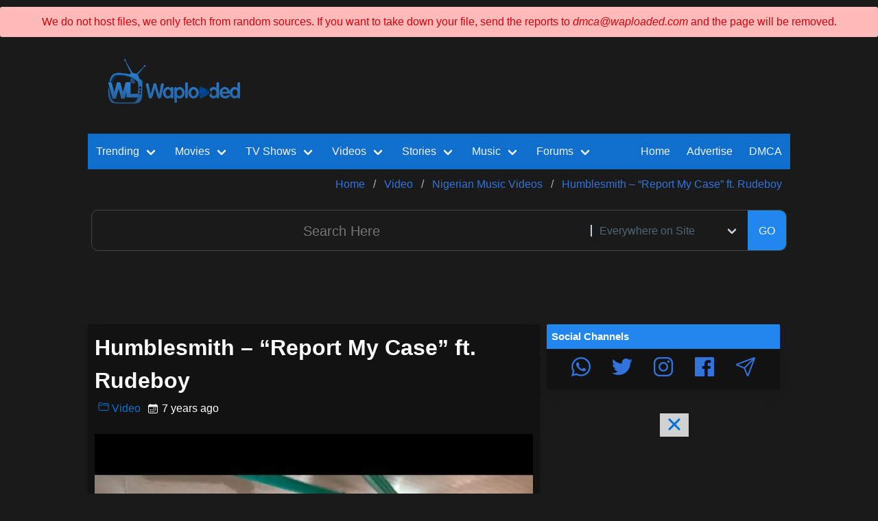

--- FILE ---
content_type: text/html; charset=utf-8
request_url: https://videos.waploaded.com/video/246184/humblesmith-report-my-c
body_size: 20712
content:

<!DOCTYPE html>
    <html>

    <head itemscope itemtype="http://schema.org/WebSite">
      <title>Humblesmith – “Report My Case” ft. Rudeboy Mp4 Download Video  ▷ Waploaded</title>
        <meta charset="utf-8">

        <meta name="viewport" content="width=device-width, initial-scale=1.0, maximum-scale=1.0, user-scalable=no">
        <link rel="alternate" hreflang="en" href="https://videos.waploaded.com/video/246184/humblesmith-report-my-c" />
        <link rel="stylesheet" media='all,handheld' href="/assets/css/newsite.min.css" />
        <!--<link rel="stylesheet" href="/assets/css/pop-modal.css?nov-21-6pm" />-->
        <meta name="title" content="Humblesmith – “Report My Case” ft. Rudeboy Mp4 Download Video  ▷ Waploaded">
        <link rel="canonical" href="https://videos.waploaded.com/video/246184/humblesmith-report-my-c" itemprop="url">
        <meta content="Waploaded.com" itemprop="alternateName">

        <link rel="icon" href="/assets/images/favicon.ico?v=favicon">
        <link rel="profile" href="https://gmpg.org/xfn/11" />

        <meta name="google-site-verification" content="jTO0dWgfqSeaSOKh0sIeuRfbFIL05ch1c4pAKyfxhC8" />
                    <meta name="description" content="Humblesmith – “Report My Case” ft. Rudeboy Mp4 Download Video  ▷ Waploaded">
        

        <meta itemprop="name" content="Humblesmith – “Report My Case” ft. Rudeboy Mp4 Download Video  ▷ Waploaded">
        <meta itemprop="description" content="">



                <meta itemprop="image" content="https://i.wll.pw/storage.waploaded.com/images/[Waploaded]_humblesmith-report-my-case-ft-rudeboy.jpg">
        
        <meta name="og:title" content="Humblesmith – “Report My Case” ft. Rudeboy Mp4 Download Video  ▷ Waploaded">
        <meta name="og:description" content="">
        <meta property="og:url" content="https://videos.waploaded.com/video/246184/humblesmith-report-my-c">
                    <meta property="og:image" content="https://i.wll.pw/storage.waploaded.com/images/[Waploaded]_humblesmith-report-my-case-ft-rudeboy.jpg">
                <meta property="fb:pages" content="105589841314287" />
        <link rel="alternate" type="application/rss+xml" title="Waploaded In-House Feed" href="https://waploaded.com/feed/" />
        <link rel="alternate" type="application/rss+xml" title="Waploaded Sitemap" href="https://waploaded.com/sitemap/" />
        <link rel="alternate" type="application/rss+xml" title="Waploaded Contents" href="https://feeds.feedburner.com/waploadedfeed" />
                    <link rel="alternate" type="application/rss+xml" title="Waploaded Category 160 Feeds" href="https://videos.waploaded.com/feed/160" />
        
        <meta name="twitter:card" content="summary_large_image">
        <meta name="twitter:site" content="@waploadedblog">
        <meta name="twitter:creator" content="@waploadedblog">
        <meta name="twitter:title" content="Humblesmith – “Report My Case” ft. Rudeboy Mp4 Download Video  ▷ Waploaded">
        <meta name="twitter:description" content="">
                   <meta name="twitter:image" content="https://i.wll.pw/storage.waploaded.com/images/[Waploaded]_humblesmith-report-my-case-ft-rudeboy.jpg">
        
        <script src="/assets/js/lazyload.min.js"></script>
        <script src="/assets/js/site.min.js?fhfh"></script>
        <link rel='stylesheet' media='all,handheld' href='https://fonts.googleapis.com/css2?family=Montserrat:wght@400;500&display=swap' rel='stylesheet' />       <!-- ShareThis Code--->
    <!--   <script type="text/javascript" src="https://platform-api.sharethis.com/js/sharethis.js#property=5f992c8a742843001990e9e4&product=custom-share-buttons" async="async"></script>-->


        <!--GALA PUSH -->
<script data-cfasync="false" async type="text/javascript" src="//forbidcrenels.com/1clkn/13114"></script>

<!--RollerAds-->
<!--<script async data-cfasync="false">
  (function() {
      const url = new URL(window.location.href);
      const clickID = url.searchParams.get("click_id");
      const sourceID = url.searchParams.get("source_id");

      const s = document.createElement("script");
      s.dataset.cfasync = "false";
      s.src = "https://push-sdk.com/f/sdk.js?z=728239";
      s.onload = (opts) => {
          opts.zoneID = 728239;
          opts.extClickID = clickID;
          opts.subID1 = sourceID;
          opts.actions.onPermissionGranted = () => {};
          opts.actions.onPermissionDenied = () => {};
          opts.actions.onAlreadySubscribed = () => {};
          opts.actions.onError = () => {};
      };
      document.head.appendChild(s);
  })()
</script>-->


    </head>
    <body>



    <style type="text/css">

        @import url('//maxcdn.bootstrapcdn.com/font-awesome/4.2.0/css/font-awesome.min.css');
        .success-msg,
        .warning-msg,
        .error-msg {
            margin: 10px 0;
            padding: 10px;
            border-radius: 3px 3px 3px 3px;
        }
        .success-msg {
            text-align: center;
            color: #270;
            background-color: #DFF2BF;
        }
        .warning-msg {
            color: #9F6000;
            background-color: #FEEFB3;
        }
        .error-msg {
            color: #D8000C;
            background-color: #FFBABA;
        }

        .hidden {
            display: none;
        }


    </style>

   <div class="error-msg" style="text-align: center;">
       We do not host files, we only fetch from random sources. If you want to take down your file, send the reports to <em>dmca@waploaded.com</em> and the page will be removed.
    </div>

   <!-- <div class="success-msg" id="successMsg">
        <button id="closeBtn"><font color="red">[ X ]</font></button>
        We respect removal of infringing files, contact us.   <br/>
       We'll also appreciate any support from our fans, do well to donate to us, Thanks.

    </div>-->


        
<div id="header">
   <!-- <div class="trending_tags">
        <div class="content">
            <div class="title_main">
                <div class="title_text">Trending Tags</div>
                <div class="arrow"></div>
            </div>

            <div class="tags">
                            </div>
            <div class="date float_right">
                Tuesday, Feb 3rd, 2026            </div>
        </div>
    </div>-->
    <div id="logo_n_topad_area">
        <div class="row">
            <div class="col-xs-12 col-sm-3 col-md-3">
                <div class="center_children">
                    <a href="https://waploaded.com" class="brand_logo center_block">
                    <!--  <img src="/assets/images/wl.png" />-->
                        <img loading='lazy' style='max-width: 100%; max-height: auto; display: block; overflow: hidden;' height='70px' width='100%' src='https://waploaded.com/assets/images/wl.png'     alt='Waploaded Logo'  />
                    </a>
                </div>
            </div>

            <div class="col-xs-12 col-sm-9 col-md-9">
                <div class="mt10"></div>
                <div class="center_children ad header_1">
                                            <center>
<iframe src="https://ads.dochaseadx.com/adx-dir-d/AdDecision?aid=5122&reqin=iframe&w=728&h=90&adpos=atf&nid=13&cb=&ref=" frameborder="0" scrolling="no" style="width: 728px; height: 90px;"></iframe>
</center>                                    </div>

            </div>
        </div>
    </div>

    <div class="content_area">
        <div>
            

<nav itemscope itemtype="http://schema.org/SiteNavigationElement"
    class="navbar is-link"
    id="topnav"
    role="navigation"
    aria-label="main navigation"
>


        <div class="navbar-brand">
        <a role="button" 
          class="navbar-burger burger"
           aria-label="menu" aria-expanded="false" 
           data-target="topNavMenu"
        >
        <svg xmlns='http://www.w3.org/2000/svg' width='24' height='28' viewBox='0 0 512 512'>
            <title>ionicons-v5-j</title>
            <line x1='80' y1='160' x2='432' y2='160' style='fill:none;stroke:#fff;stroke-linecap:round;stroke-miterlimit:10;stroke-width:32px'/>
            <line x1='80' y1='256' x2='432' y2='256' style='fill:none;stroke:#fff;stroke-linecap:round;stroke-miterlimit:10;stroke-width:32px'/>
            <line x1='80' y1='352' x2='432' y2='352' style='fill:none;stroke:#fff;stroke-linecap:round;stroke-miterlimit:10;stroke-width:32px'/>
        </svg>
        </a>

        <div class="mobile_only mobile_menu_wrapper">
            



<div class="mobile_menu">


    <a href="https://audios.waploaded.com/113/music">
        <div><ion-icon name="musical-notes-outline"></ion-icon></div>
        <div>Music</div>
    </a>

    <a href="https://videos.waploaded.com/159/video">
        <ion-icon name="videocam-outline"></ion-icon>
        <div>Videos</div>
    </a>

    <a href="https://films.waploaded.com/169/hollywood-movies-war-films">
        <ion-icon name="play-outline"></ion-icon>
        <div>Movies</div>
    </a>

    <a href="https://shows.waploaded.com/183/mobile-tv-series-fz-tvseries-mobile-movies">
        <ion-icon name="disc-outline"></ion-icon>
        <div>Series</div>
    </a>

    <a href="https://stories.waploaded.com/108/story">
        <ion-icon name="book-outline"></ion-icon>
        <div>Story</div>
    </a>

    <a href="https://waploaded.com/album">
        <ion-icon name="grid-outline"></ion-icon>
        <div>Albums</div>
    </a>

    <a href="https://forum.waploaded.com/1/forum">
        <ion-icon name="chatbubbles-outline"></ion-icon>
        <div>Gist</div>
    </a>


    <a href="https://waploaded.com/trending">
        <div><ion-icon name="trending-up-outline"></ion-icon></div>
        <div>Trend</div>
    </a>


</div>

        </div>




        <div class="mobile_only search_icon_wrapper">
                         <!--   <span>
                    <a role="button" class="item search_icon_btn">
                        <svg xmlns='http://www.w3.org/2000/svg' width='24' height='24' viewBox='0 0 512 512'>
                            <title>ionicons-v5-f</title>
                            <path d='M221.09,64A157.09,157.09,0,1,0,378.18,221.09,157.1,157.1,0,0,0,221.09,64Z' style='fill:none;stroke:#fff;stroke-miterlimit:10;stroke-width:32px'/>
                            <line x1='338.29' y1='338.29' x2='448' y2='448' style='fill:none;stroke:#fff;stroke-linecap:round;stroke-miterlimit:10;stroke-width:32px'/>
                        </svg> 
                    </a>
                </span>-->
                    </div>
    </div>




    
    <style>
        .navbar-dropdown {
            z-index: 2; /* Adjust the value as needed */
        }
    </style>
    <div id="topNavMenu" class="navbar-menu">
        <div class="navbar-start">


            <!-- Trending Section -->
            <div class="navbar-item has-dropdown is-hoverable is-mega">
                <a href="https://waploaded.com/trending" itemprop="url" class="navbar-link">
                    <span itemprop="name">Trending</span>
                </a>

                <div class="navbar-dropdown">
                    <div class="container is-fluid">
                        <div class="columns">
                            <div class="column">

                                <a href="https://waploaded.com/trending/movie" class="navbar-item">
                                    Trending Movies
                                </a>

                                <a href="https://waploaded.com/trending/series" class="navbar-item">
                                    Trending TV Shows
                                </a>

                                <a href="https://waploaded.com/trending/music" class="navbar-item">
                                    Trending Music
                                </a>

                                <a href="https://waploaded.com/trending/video" class="navbar-item">
                                    Trending Videos
                                </a>
                            </div>

                            <div class="column">
                                <a href="https://waploaded.com/trending/album" class="navbar-item">
                                    Trending Albums
                                </a>

                                <a href="https://waploaded.com/trending/forum" class="navbar-item">
                                    Trending Posts
                                </a>

                                <a href="https://waploaded.com/trending/story" class="navbar-item">
                                    Trending Stories
                                </a>

                            </div>
                        </div>
                    </div>
                </div>
            </div>

            <!-- Movies Section -->
            <div class="navbar-item has-dropdown is-hoverable is-mega">
                <a href="https://films.waploaded.com/169/hollywood-movies-war-films?02-2026" itemprop="url" class="navbar-link">
                    <span itemprop="name">Movies</span>
                </a>

                <div class="navbar-dropdown">
                    <div class="container is-fluid">
                        <div class="columns">
                            <!-- Add your movie links here -->
                            <div class="column">

                                <a href="https://films.waploaded.com/movie?02-2026" class="navbar-item">
                                    All Movies
                                </a>

                                <a href="https://waploaded.com/tag/action?type=movie" class="navbar-item">
                                    Action Movies
                                </a>

                                <a href="https://waploaded.com/tag/chinese?type=movie" class="navbar-item">
                                    Chinese Movies
                                </a>

                                <a href="https://waploaded.com/tag/korean?type=movie" class="navbar-item">
                                    Korean Movies
                                </a>
                            </div>
                            <div class="column">
                                <a href="https://waploaded.com/tag/horror?type=movie" class="navbar-item">
                                    Horror Movies
                                </a>

                                <a href="https://waploaded.com/tag/2024?type=movie" class="navbar-item">
                                    2024 Movies
                                </a>

                            </div>
                        </div>
                    </div>
                </div>
            </div>


            <!-- TV Shows Section -->
            <div class="navbar-item has-dropdown is-hoverable is-mega">
                <a href="https://shows.waploaded.com/183/tv-series" itemprop="url" class="navbar-link">
                    <span itemprop="name">TV Shows</span>
                </a>

                <div class="navbar-dropdown">
                    <div class="container is-fluid">
                        <div class="columns">
                            <!-- Add your movie links here -->
                            <div class="column">

                                <a href="https://shows.waploaded.com/series?nav" class="navbar-item">
                                    TV Series Episodes
                                </a>

                                <a href="https://waploaded.com/search/korean/page/1?type=series" class="navbar-item">
                                    Korean TV Series
                                </a>

                                <a href="https://waploaded.com/search/chinese/page/1?type=series" class="navbar-item">
                                    Chinese TV Series
                                </a>

                                <a href="https://waploaded.com/search/french/page/1?type=series" class="navbar-item">
                                    French TV Series
                                </a>
                            </div>
                        </div>
                    </div>
                </div>
            </div>
             <!--   <div class="navbar-item has-dropdown is-hoverable is-mega">
                 <a href="https://waploaded.com/trending" itemprop="url" class="navbar-link">
                     <span itemprop="name">Trending</span>
                 </a>

                 <div class="navbar-dropdown">
                     <div class="container is-fluid">
                         <div class="columns">
                             <div class="column">

                                 <a href="https://waploaded.com/trending/movie" class="navbar-item">
                                     Trending Movies
                                 </a>

                                 <a href="https://waploaded.com/trending/series" class="navbar-item">
                                     Trending TV Shows
                                 </a>

                                 <a href="https://waploaded.com/trending/music" class="navbar-item">
                                     Trending Music
                                 </a>

                                 <a href="https://waploaded.com/trending/video" class="navbar-item">
                                     Trending Videos
                                 </a>
                             </div>

                             <div class="column">
                                 <a href="https://waploaded.com/trending/album" class="navbar-item">
                                     Trending Albums
                                 </a>

                                 <a href="https://waploaded.com/trending/forum" class="navbar-item">
                                     Trending Posts
                                 </a>

                                 <a href="https://waploaded.com/trending/story" class="navbar-item">
                                     Trending Stories
                                 </a>

                            </div>
                        </div>
                    </div>
                </div>
            </div>-->

           <!-- <a href="https://movies.waploaded.com/169/hollywood-movies-war-films?newmovies2024" itemprop="url" class="navbar-item">
                    <span itemprop="name">Movies</span>
                </a>

                 <a href="https://series.waploaded.com/183/tv-series" itemprop="url" class="navbar-item">
                <span itemprop="name"> TV Shows</span>
            </a>-->


            <!-- Videos Section -->
            <div class="navbar-item has-dropdown is-hoverable is-mega">
                <a href="https://videos.waploaded.com/159/video" itemprop="url" class="navbar-link">
                    <span itemprop="name">Videos</span>
                </a>

                <div class="navbar-dropdown">
                    <div class="container is-fluid">
                        <div class="columns">
                            <!-- Add your movie links here -->
                            <div class="column">
                                <a href="https://waploaded.com/search/nollywood+movie?type=video" class="navbar-item">
                                    Nollywood English Movies
                                </a>

                                <a href="https://waploaded.com/search/yoruba+movie?type=video" class="navbar-item">
                                    Yoruba Movies
                                </a>

                                <a href="https://videos.waploaded.com/160/nigerian-music-videos" class="navbar-item">
                                    Music Videos
                                </a>

                                <a href="https://videos.waploaded.com/172/sports-highlights" class="navbar-item">
                                    Sports Highlights
                                </a>
                                </div>
                                <div class="column">
                                <a href="https://videos.waploaded.com/180/gospel-music-videos" class="navbar-item">
                                    Gospel Music Video
                                </a>

                                <a href="https://videos.waploaded.com/224/old-nollywood-movies" class="navbar-item">
                                    Old Nollyowood Movies
                                </a>
                                </div>
                        </div>
                    </div>
                </div>
            </div>

           <!-- <a href="https://videos.waploaded.com/159/video" itemprop="url" class="navbar-item">
                <span itemprop="name"> Videos</span>
            </a>-->

            <!-- Stories Section -->
            <div class="navbar-item has-dropdown is-hoverable is-mega">
                <a href="https://stories.waploaded.com/108/story" itemprop="url" class="navbar-link">
                    <span itemprop="name">Stories</span>
                </a>
                <div class="navbar-dropdown">
                    <div class="container is-fluid">
                        <div class="columns">
                            <div class="column">
                                <a href="https://waploaded.com/tag/completed?type=story" class="navbar-item">
                                    Completed Stories
                                </a>

                                <a href="https://stories.waploaded.com/109/mature-18-stories" class="navbar-item">
                                    Mature +18 Stories
                                </a>

                                <a href="https://stories.waploaded.com/110/general-stories" class="navbar-item">
                                    General Stories
                                </a>

                                <a href="https://stories.waploaded.com/111/movies-stories" class="navbar-item">
                                    Movies Stories
                                </a>
                                </div>
                                <div class="column">

                                <a href="https://waploaded.com/trending/story" class="navbar-item">
                                    Trending Stories
                                </a>

                                <a href="https://stories.waploaded.com/story" class="navbar-item">
                                    Newly Added Episodes
                                </a>
                                </div>
                        </div>
                    </div>
                </div>
            </div>


           <!-- <a href="https://stories.waploaded.com/108/story" itemprop="url" class="navbar-item">
                <span itemprop="name"> Stories</span>
            </a>-->

           <!-- <a href="https://audios.waploaded.com/113/music" itemprop="url" class="navbar-item">
                <span itemprop="name"> Music</span>
            </a>-->

            <!-- Music Section -->
            <div class="navbar-item has-dropdown is-hoverable is-mega">
                <a href="https://audios.waploaded.com/113/music" itemprop="url" class="navbar-link">
                    <span itemprop="name">Music</span>
                </a>
                <div class="navbar-dropdown">
                    <div class="container is-fluid">
                        <div class="columns">
                            <div class="column">
                                <a href="https://audios.waploaded.com/118/nigerian-latest-mp3" class="navbar-item">
                                   Nigerian Songs
                                </a>

                                <a href="https://sa.waploaded.com/121/south-african-mp3" class="navbar-item">
                                    South African Songs
                                </a>

                                <a href="https://audios.waploaded.com/114/foreign-music-hip-hop" class="navbar-item">
                                    Foreign HipHop songs
                                </a>

                                <a href="https://audios.waploaded.com/130/throwback-old-school-jamz" class="navbar-item">
                                    Old School Jams
                                </a>
                            </div>
                            <div class="column">

                                <a href="https://audios.waploaded.com/120/gospel-songs" class="navbar-item">
                                    Gospel Songs
                                </a>

                                <a href="https://audios.waploaded.com/115/dj-mix-mixtapes-refix" class="navbar-item">
                                    DJ MIX / MIXTAPES
                                </a>

                                <a href="https://waploaded.com/trending/music" class="navbar-item">
                                    All Trending Songs
                                </a>

                                <a href="https://audios.waploaded.com/music" class="navbar-item">
                                    Latest Songs
                                </a>


                            </div>
                        </div>
                    </div>
                </div>
            </div>

            <!-- Forum Section -->
            <div class="navbar-item has-dropdown is-hoverable is-mega">
                <a href="https://waploaded.com/1/forum" itemprop="url" class="navbar-link">
                    <span itemprop="name">Forums</span>
                </a>
                <div class="navbar-dropdown">
                    <div class="container is-fluid">
                        <div class="columns">
                            <div class="column">
                                <a href="https://forum.waploaded.com/forum" class="navbar-item">
                                   All Forum Posts
                                </a>

                                <a href="https://movienews.waploaded.com/94/movies-news" class="navbar-item">
                                    Movie News
                                </a>

                                <a href="https://forum.waploaded.com/31/celebrity-net-worth" class="navbar-item">
                                    Celebrities Networths
                                </a>

                                <a href="https://forum.waploaded.com/15/celebrities" class="navbar-item">
                                   Celebrity Gists
                                </a>
                            </div>
                            <div class="column">

                                <a href="https://forum.waploaded.com/11/education-school" class="navbar-item">
                                    School News
                                </a>

                                <a href="https://forum.waploaded.com/8/talk-zone-jokes" class="navbar-item">
                                    Talk Zone, Jokes
                                </a>

                                <a href="https://forum.waploaded.com/5/relationship" class="navbar-item">
                                    Relationship
                                </a>

                                <a href="https://waploaded.com/4/business-crypto-trading" class="navbar-item">
                                    Business
                                </a>
                            </div>
                        </div>
                    </div>
                </div>
            </div>

           <!-- <a href="https://forum.waploaded.com/forum" itemprop="url" class="navbar-item">
                <span itemprop="name"> Posts</span>
            </a>-->



                    </div> <!-- end navbar-start -->


        <div class="navbar-end">

            <a href="https://waploaded.com" itemprop="url" class="navbar-item">
                <span itemprop="name">Home</span>
            </a>

            <a href="https://waploaded.com/docs/advertise" class="navbar-item">
               <span>Advertise</span>
            </a>

           <a href="https://waploaded.com/docs/dmca" class="navbar-item">
                DMCA
            </a>

           <!-- <div class="navbar-item">

                <div class="buttons">
                    <a href="https://waptutors.com/courses/" class="button is-rounded is-link is-inverted is-outlined">
                       Online Course
                    </a>
                </div>
            </div>-->

          <!--  <a href="https://dashboard.waploaded.com/manage/" rel="nofollow" class="navbar-item">
                Login
            </a>-->

                         <!--   <a  class="navbar-item desktop_only search_icon_btn">
                    <ion-icon class="search_icon" name="search-outline"></ion-icon>
                </a>-->
            
        </div>

    </div>
</nav>


        </div>


        <div>
                            
<nav class="breadcrumb" aria-label="breadcrumbs">
    <ul itemscope itemtype="https://schema.org/BreadcrumbList">

                    <li itemprop="itemListElement"
                itemscope
                itemtype="https://schema.org/ListItem"
                id="https://waploaded.com"
                class=""
            >
                <a itemscope
                   itemtype="https://schema.org/WebPage"
                   itemprop="item"
                   itemid="https://waploaded.com"
                    href="https://waploaded.com"
                >
                    <span itemprop="name">Home</span>
                    
                </a>
                <meta itemprop="position" content="0" />
            </li>

                    <li itemprop="itemListElement"
                itemscope
                itemtype="https://schema.org/ListItem"
                id="https://videos.waploaded.com/159/video"
                class=""
            >
                <a itemscope
                   itemtype="https://schema.org/WebPage"
                   itemprop="item"
                   itemid="https://videos.waploaded.com/159/video"
                    href="https://videos.waploaded.com/159/video"
                >
                    <span itemprop="name">Video</span>
                    
                </a>
                <meta itemprop="position" content="1" />
            </li>

                    <li itemprop="itemListElement"
                itemscope
                itemtype="https://schema.org/ListItem"
                id="https://videos.waploaded.com/160/nigerian-music-videos"
                class=""
            >
                <a itemscope
                   itemtype="https://schema.org/WebPage"
                   itemprop="item"
                   itemid="https://videos.waploaded.com/160/nigerian-music-videos"
                    href="https://videos.waploaded.com/160/nigerian-music-videos"
                >
                    <span itemprop="name">Nigerian Music Videos</span>
                    
                </a>
                <meta itemprop="position" content="2" />
            </li>

                    <li itemprop="itemListElement"
                itemscope
                itemtype="https://schema.org/ListItem"
                id="#"
                class=""
            >
                <a itemscope
                   itemtype="https://schema.org/WebPage"
                   itemprop="item"
                   itemid="#"
                    href="#"
                >
                    <span itemprop="name">Humblesmith – “Report My Case” ft. Rudeboy</span>
                    
                </a>
                <meta itemprop="position" content="3" />
            </li>

            </ul>
</nav>
                    </div>

        <div>
            <div id="search_bar_main">
    <form method="GET" action="https://waploaded.co/search" id="search_form" class="full_width">
        <div id="search_bar">
            <input type="text" name="q" value="" placeholder="Search Here" />
                        <div class="control filter_box">
                <div class="select">
                    <select id="search_filter" name="type" class="is-hovered">
                        <option value="">Everywhere on Site</option>
                        <option value="movie">Movies</option>
                        <option value="series">TV Shows</option>
                        <option value="music">Music</option>
                        <option value="video">Nollywood/Music Videos</option>
                        <option value="story">Stories</option>
                        <option value="forum">Forum Post</option>

                                            </select>
                </div>
            </div>
            <br/>
            <button type="submit" class="button submit_btn">
              GO
            </button>
        </div>
    </form>

          <!--  <a id="close_search">
            <ion-icon name="close-outline"></ion-icon>
        </a>-->
    </div>        </div>

        
                <div class="mt10"></div>
        <div class="center_children">
            <center>
<iframe src="https://ads.dochaseadx.com/adx-dir-d/AdDecision?aid=5122&reqin=iframe&w=728&h=90&adpos=atf&nid=13&cb=&ref=" frameborder="0" scrolling="no" style="width: 728px; height: 90px;"></iframe>
</center>        </div>
        
    </div>

</div>


        
        
<div id="site_layout">

    <div class="main_content">
        <style>
    .aab-hide {
        display: none;
    }
    .wl_pagination {
            list-style-type: none;
            padding: 0;
        }

        .wl_pagination li {
            display: inline-block;
            margin-right: 5px;
        }

        .wl_pagination li a {
            text-decoration: none;
            padding: 5px 10px;
            background: white;
            color: skyblue;
            border: 1px solid skyblue;
            border-radius: 5px;
        }

        .wl_pagination li a:hover {
            background: skyblue;
            color: white;
        }

        .wl_pagination .active a {
            background: skyblue;
            color: white;
        }
        .reaction-btn{
            background: #05192a;
            border-radius: 20px;
            color: #6eaee7;
            border: none;
            padding: 4px 10px;
        }

    .discontinued-box {
        background-color: #fff3cd;
        border: 1px solid #ffeeba;
        border-radius: 8px;
        padding: 20px;
        margin: 20px 0;
        font-size: 16px;
        line-height: 1.6;
        color: #5f4b00;
        font-family: "Segoe UI", Tahoma, Geneva, Verdana, sans-serif;
    }

    .discontinued-box p {
        margin-bottom: 15px;
    }

    /* Force bold inside only this box */
    .discontinued-box strong {
        font-weight: 700 !important;
        color: #ffffff !important;
    }

    @media (prefers-color-scheme: dark) {
        .discontinued-box {
            background-color: #2e2e2e;
            border: 1px solid #444;
            color: #ddd;
        }
    }

</style>
<!--
*****************************************
 **************************************NEW COMMENT SYSTEM ENDS HERE
 *********************************************************************************************************
 ********************************************************************************************************-->
<style>

    .comment-body{
        padding: 20px;
        background: #02223d;
        border-radius: 20px;
        margin-bottom: 10px;
    }
    .comment-sub-body{
        padding: 20px;
        background: #05192a;
        border-radius: 20px;
        margin-bottom: 10px;
        margin-top: 10px;
    }
    .comment-text{
        margin-top: 10px;
    }

    .cmt-text-input {
        border-radius: 10px;
        border: 1px solid #02223d;
        padding: 10px;
    }
    .cmt-submit-btn {
        background: #106ecc;
        width: 100%;
        border-radius: 10px;
        color: #ffffff;
        font-weight: bold;
        text-align: center;
        border: 1px solid #02223d;
        padding: 20px 15px;
    }

    .wl_rating{
        background: #0f5296;
        padding: 10px;
        border-radius: 10px;
        font-size: 20px;
        font-weight: bold;
        margin-right: 10px;
        margin-top: auto;
        margin-bottom: auto;
    }
</style>
<script type="module">
    import { createApp } from 'https://unpkg.com/petite-vue@0.4.1/dist/petite-vue.es.js'
    const FORMSPARK_ACTION_URL = "https://submit-form.com/your-form-id";

    let localRoot = "http://waploaded-ui.local:8183"
    let prodRoot = "https://api.waploaded.com"
    let cacheKey = 'post_246184userRating'
    function generateUniqueAlphaNumeric() {
        const chars = 'ABCDEFGHIJKLMNOPQRSTUVWXYZabcdefghijklmnopqrstuvwxyz0123456789';
        const uniqueTimeComponent = Date.now().toString(36);
        let randomString = '';

        for (let i = 0; i < 16; i++) {
            randomString += chars.charAt(Math.floor(Math.random() * chars.length));
        }
        return uniqueTimeComponent + randomString;
    }


    function getCookie(cname) {
        let name = cname + "=";
        let decodedCookie = decodeURIComponent(document.cookie);
        let ca = decodedCookie.split(';');
        for(let i = 0; i <ca.length; i++) {
            let c = ca[i];
            while (c.charAt(0) == ' ') {
                c = c.substring(1);
            }
            if (c.indexOf(name) == 0) {
                return c.substring(name.length, c.length);
            }
        }
        return null;
    }

    function setCookie(cname, cvalue, exdays = 10000) {
        const d = new Date();
        d.setTime(d.getTime() + (exdays * 24 * 60 * 60 * 1000));
        let expires = "expires=" + d.toUTCString();
        document.cookie = cname + "=" + cvalue + ";" + expires + ";path=/;domain=.waploaded.com";
    }


    function EachComment(props) {
        return {
            showReplyBox: false,
            comment: props.comment,
            subComments: props.comment.children ?? [],
            like_reactions_done: false,
            heart_reactions_done: false,
            laugh_reactions_done: false,
            angry_reactions_done: false,
            like_reactions: Number(props.comment.like_reactions ?? 0),
            heart_reactions: Number(props.comment.heart_reactions ?? 0),
            laugh_reactions: Number(props.comment.laugh_reactions ?? 0),
            angry_reactions: Number(props.comment.angry_reactions ?? 0),
            onSubCommentAdded(comment){
                this.subComments.push(comment);
            },
            timeAgo(time) {
            const now = new Date();
            const past = new Date(time ? Number(time) * 1000 : new Date());
            const diff = Math.abs(now - past);
            const seconds = Math.floor(diff / 1000);
            const minutes = Math.floor(seconds / 60);
            const hours = Math.floor(minutes / 60);
            const days = Math.floor(hours / 24);
            const months = Math.floor(days / 30);
            const years = Math.floor(days / 365);

            if (seconds < 60) {
                return `${seconds} seconds ago`;
            } else if (minutes < 60) {
                return `${minutes} minutes ago`;
            } else if (hours < 24) {
                return `${hours} hours ago`;
            } else if (days < 30) {
                return `${days} days ago`;
            } else if (months < 12) {
                return `${months} months ago`;
            } else {
                return `${years} years ago`;
            }
        },
        async sendReactionToServer(reaction, type='add'){
                try {
                    const response = await fetch(prodRoot + `/v1/posts/246184/${this.comment.id}/${type}-reaction`, {
                        method: "POST",
                        body: JSON.stringify({
                            'reaction': reaction
                        }),
                        mode: "cors"
                    });

                    if (response.ok) {
                        this.alreadyRated = true;
                    } else {
                        alert("Something went wrong");
                    }
                } catch (error) {
                    console.error("Error:", error);
                    alert("Something went wrong");
                } finally {
                    this.buttonText = "Submit";
                    this.loading = false;
                }
            },
            reactToComment(reaction){
                if(this[reaction+'_done']){
                    this[reaction] --;
                    this[reaction+'_done'] = false;
                    this.sendReactionToServer(reaction,'remove')
                } else {
                    this[reaction] ++;
                    this[reaction+'_done'] = true;
                    this.sendReactionToServer(reaction,'add')
                }
            }
        }
    }

    function CommentBox(props) {
        return {
            prev_comment: getCookie('prev_comment') ?? null,

            data: {
                anon_name: getCookie('anon_name'),
                email: getCookie('anon_email'),
                body: '',
                parent_id: props.parent_id,
                post_link: location.href, 
                post_title: "Humblesmith – “Report My Case” ft. Rudeboy",
                    user_session_ID: getCookie('user_session_ID')

                },
                buttonText: "Submit",
                loading: false,
                addEmail: false,
                hasStoredInfo: !!getCookie('anon_name'),
                async submit() {


                    if (!this.data.body || !this.data.body.trim().length) return;
                    if (!this.data.anon_name || !this.data.anon_name.trim().length) {
                        alert("Please enter your name")
                        return;
                    }

                    if(this.prev_comment && this.prev_comment.trim().toLowerCase() === this.data.body.trim().toLowerCase()){
                        alert("Duplicate Comment, please retry")
                        return;
                    }


                    this.buttonText = "Submitting...";
                    this.loading = true;

                    try {
                        const response = await fetch(prodRoot + "/v1/posts/246184/comments", {
                            method: "POST",
                            body: JSON.stringify(this.data),
                            mode: "cors"
                        });

                        const result = await response.json();

                        if (response.ok) {
                            setCookie('anon_name', this.data.anon_name)
                            setCookie('anon_email', this.data.email)
                            setCookie('prev_comment', this.data.body)
                            this.prev_comment = this.data.body;
                            this.hasStoredInfo = true;

                            if (typeof props.onCommentAdded == 'function') {
                                props.onCommentAdded({
                                    anon_name: this.data.anon_name,
                                    body: this.data.body,
                                    id: result.data.comment_id
                                })
                            }

                            this.data.body = ''
                            
                        } else {
                            alert("Something went wrong");
                        }
                    } catch (error) {
                        console.error("Error:", error);
                        alert("Something went wrong");
                    } finally {
                        this.buttonText = "Submit";
                        this.loading = false;
                    }
                },
            }
        }

    function Comments() {
            return {

                comments: [],
                fetching: false,
                current_page: 1,
                total_pages: 1,
                onCommentAdded(comment) {
                    this.comments.push(comment);
                },
                


                get paginationRange() {
                    let start = Math.max(this.current_page - 2, 1);
                    let end = Math.min(start + 4, this.total_pages);

                    if (end === this.total_pages) {
                        start = Math.max(this.total_pages - 4, 1);
                    }

                    let range = [];
                    for (let i = start; i <= end; i++) {
                        range.push(i);
                    }
                    return range;
                },

                setCurrentPage(page) {
                    console.log({page})
                    this.loadData(page)
                },

                generateSessionID() {
                    if (!getCookie('user_session_ID')) {
                        setCookie('user_session_ID', generateUniqueAlphaNumeric())
                    }
                },

                async loadData(page = 1) {
                    this.generateSessionID();
                    this.fetching = true
                    try {
                        const response = await fetch(prodRoot + '/v1/posts/246184/comments/tree?page='+ page);
                        const result = await response.json();

                        // Update the data
                        this.comments = result.data['data'];
                        this.total_pages = result.data['total_pages'];
                        this.current_page = result.data['current_page'];
                    } catch (e) {

                    } finally {
                        this.fetching = false
                    }

                },


            };
        }

    function StarRating(props) {

        return {
            starsHovered: props.starsHovered,
            starRating: props.starRating,
            loading: false,
            alreadyRated: false,
            ratingsCount: props.ratingsCount ?? 0,
            // halfStar: props.halfStar,
            // emptyStars: props.emptyStars;
            boot(){
                if(getCookie(cacheKey) || this.alreadyRated){
                    this.ratingsCount ++;
                    return;
                }
            },
            getStarName(index) {
                // index is 0-based, rating is 1-based
                if (index + 1 <= Math.floor(this.starsHovered)) {
                    return 'star';
                } else if (index < Math.ceil(this.starsHovered)) {
                    return 'star-half';
                } else {
                    return 'star-outline';
                }
            },

            async ratePost(stars) {
                if(getCookie(cacheKey) || this.alreadyRated){
                    console.log("...Already rated!")
                    return;
                }
                this.loading = true;
                this.ratingsCount ++;

                try {
                    const response = await fetch(prodRoot + "/v1/posts/246184/rate", {
                        method: "POST",
                        body: JSON.stringify({
                            'stars': stars
                        }),
                        mode: "cors"
                    });

                    if (response.ok) {
                        this.alreadyRated = true;
                        setCookie(cacheKey, stars)
                        alert(`Humblesmith – “Report My Case” ft. Rudeboy Rated ${stars} stars!`)

                    } else {
                        alert("Something went wrong");
                    }
                } catch (error) {
                    console.error("Error:", error);
                    alert("Something went wrong");
                } finally {
                    this.buttonText = "Submit";
                    this.loading = false;
                }
            },
        }
    }

        createApp({ Comments, CommentBox, EachComment, StarRating }).mount()
</script>
<!--
*****************************************
 **************************************NEW COMMENT SYSTEM ENDS HERE
 *********************************************************************************************************
 ********************************************************************************************************-->

<div id="view_post">
    <div class="post_content">

                
        
<div>
    <h1 class="post_title">
        <b>Humblesmith – “Report My Case” ft. Rudeboy  </b>
    </h1>

<!--    {fullStars: 0,halfStar: 0, emptyStars: 5, starsHovered: 0-->


 <!--<div style="padding: 20px 0" class="flex flex_row" v-scope="StarRating({
        starRating: 0,
        starsHovered: 0,
        ratingsCount: 0        })" @vue:mounted="boot()">
        <div class="wl_rating">
            0        </div>
        <div style="margin-top: auto;margin-bottom: auto;">
            <div>
                <ion-icon
                        v-for="star, index in 5"
                        @mouseenter="starsHovered = index+1"
                        @mouseleave="starsHovered = 0"
                        :key="index" class="star"
                        @click="ratePost(index+1)"
                        style="color: orange; font-size: 25px; cursor: pointer;"
                        :name="getStarName(index)">
                </ion-icon>
            </div>
            <div style="margin-bottom: 0!important; margin-top: 5px!important; display: flex">
                <ion-icon style="font-size: 20px; margin-top: auto; margin-bottom: auto" size="medium" name="person-circle"></ion-icon> <span style="margin-left: 10px; font-size: 14px; margin-top: auto; margin-bottom: auto">{{ratingsCount}} Votes</span>
            </div>
        </div>
    </div>-->


    <div class="date" style="padding: 5px; display: flex; align-items: center; margin-bottom:20px;">

               <span style="margin-right: 10px; display: flex; align-items: center;">
            <a href="/video"><ion-icon name="folder-outline"></ion-icon>
                Video</a>
        </span>
       
               <span style="margin-right: 10px; display: flex; align-items: center;">
            <ion-icon name="calendar-outline"></ion-icon>
            <span style="margin-left: 5px;"> 7 years ago</span>
        </span>
        
        
       <!-- <span style="margin-right: 10px; display: flex; align-items: center;">  <ion-icon name='document-outline'></ion-icon> 27.45MB </span>-->
         <span style="margin-right: 10px; display: flex; align-items: center;">
                                   </span>
    </div>
    <img src="https://i.wll.pw/storage.waploaded.com/images/[Waploaded]_humblesmith-report-my-case-ft-rudeboy.jpg?w=900&ulb=true&ssl=1" width="100%" />
        <h2 style="text-align: center"><b> Humblesmith – “Report My Case” ft. Rudeboy</b></h2>
</div>


<!--<div class="post_header" style="background:url(https://i.wll.pw/storage.waploaded.com/images/[Waploaded]_humblesmith-report-my-case-ft-rudeboy.jpg?w=900&ulb=true&ssl=1);">
    <div class="overlay flex flex_col flex_justify_center flex_align_content_center">
        <div>
            <h1 class="post_title">
                Humblesmith – “Report My Case” ft. Rudeboy            </h1>
            <div class="date">
                7 years ago            </div>
        </div>
        <div class="flex flex_row sharer_btns">

           <<div class="sharethis-inline-share-buttons"></div>
        </div>
    </div>
</div>-->



                <p>
                    N-tyze Entertainment presents the official music video for <b><a href="https://www.waploaded.com/search/Humblesmith/">Humblesmith</a></b>’s song “<b><a href="https://www.waploaded.com/search/REPORT MY CASE/">REPORT MY CASE</a></b>” featuring <b><a href="https://www.waploaded.com/search/Rudeboy/">Rudeboy</a></b>.<br />
<br />
<br />
“Report My Case” by Humblesmith featuring talented singer Rudeboy is a track off Humblesmith’s debut album “Osinachi” which was released in 2018. This record is a thankful song which Humblesmith and Rudeboy use to report their blessings and success story.<br />
<br />
<br />
<br />
The video has different dance step from the cultural move to the trending Zanku dance. Shot by Clarence.<br><br><center><iframe width="560" height="315" src="https://www.youtube.com/embed/eGYNyWOIUco" frameborder="0" allow="accelerometer; autoplay; encrypted-media; gyroscope; picture-in-picture" allowfullscreen></iframe></center>                </p>



                <div class="center_children">
                    <center>
<iframe src="https://ads.dochaseadx.com/adx-dir-d/AdDecision?aid=5122&reqin=iframe&w=728&h=90&adpos=atf&nid=13&cb=&ref=" frameborder="0" scrolling="no" style="width: 728px; height: 90px;"></iframe>
</center>                </div>
                <!-- WithinPost Shifted for a reason-->

                <!-- When the post doesn't have Download button and it's not a trailer-->
                

                




                    <div class="xfile_attachment_wrapper">
                        <div class="flex flex_row flex_justify_space_between">

                            <span>

                                                    </span>
                        </div>
                        
                      <!--  <div id="aab-message" class="aab-hide"><div class="warning-msg">
                       <center> <b> <i class="fa fa-close"></i> If you do not see a download button, "kindly turn off your ad-blocker" or Use Chrome Browser.</b><br/>
                                    We generate revenue from ads to keep this website running, please support us.</center>
                            </div>
                        </div>-->

                      <noscript><p>
                        <div style="text-align: center; border: 1px solid red; padding: 5px;">
                            <ion-icon name="warning"></ion-icon> <span style="color: #1abc9c; font-weight: bold"> Javascript:</span>  You must turn on Javascript and/or disable Adblocker
                            to download this file.</div></p></noscript>
                        <div class="attachment_info  text_center">

                            
                            <div>

                                

                                <div id="aab-message" class="aab-hide">
                                    <div class="warning-msg">

                                        <center>
                                            <b><b style="color: red"><i class="fa fa-close"></i></b>

                                                If you did not see a download button, <b style="color: red">kindly turn off "your ad-blocker" / "Data Savings"</b>
                                                or try a different Browser like "Firefox Browser". After turning it off, reload page.</b><br/>

                                           <!-- <br /><br/>
                                            <span id="fixUC">✅ <b style="color: blue">FIX for UCBrowser</b></span> | <span id="fixOpera">✅ <b style="color: blue">FIX for Opera</b></span>
                                            <div id="ucSolution" class="hidden">View Steps Below<br/>
                                                <img id="ucSolutionImage" src="" alt="UC Browser Fix Image">
                                            </div>


                                            <div id="operaSolution" class="hidden">View Steps Below<br/>
                                                <img id="operaSolutionImage" src="" alt="Opera Fix Image">
                                            </div>-->
                                        </center>
                                    </div>
                                </div>


                                <div id="dl-btn-wrapper">
                                    <div class="ad-slot">
                                            
                                    <!--SHow Quality of Movie Files-->

                                
                               <!-- <div class="my_card_title_sm" style="margin-top: 10px">
                                    <ion-icon name="help-circle-outline"></ion-icon> Avoid Redirection </span>
                                </div>-->
                                <div style="margin-top: 0px; padding: 5px; background-color: yellow; color: black; border: 1px solid #444444;">
                                    <ion-icon name="warning-outline"></ion-icon> If redirected elsewhere, click back and try download again. <ion-icon name="arrow-down-outline"></ion-icon>
                                </div>

                                <a href="/dl/dfd72323958f44a181ca497283709759/waploaded-humblesmith-report-my-case-ft-rudeboy-mp4"
                                   class="button is-info is-dark is-medium mt10">
                                    <span class="icon"><ion-icon name="videocam-outline"></ion-icon> </span>
                                    <span style="margin-right: 3px; font-weight: bold;">Download Video </span>
                                    <span class="icon">
                                    <ion-icon name="open-outline"></ion-icon>
                                </span>
                                </a>

                                
                                

                               <p style="text-align: center;"><br />️
                                    🔗 <a target="_blank" href="https://dmca.waploaded.com/r.php?l=https://videos.waploaded.com/video/246184/humblesmith-report-my-c">
                                        <span style="color: red"> Report page</span> ⚠
                                    </a>
                                </p>

                            


                                        <!--End AdBlock-->
                                    </div></div>

                                






                            </div>


                            <div>

                                                            </div>


                                  <!--  <p>
                             <div class="sharethis-inline-reaction-buttons" data-url="https://meetdownload.com/dfd72323958f44a181ca497283709759/waploaded-humblesmith-report-my-case-ft-rudeboy-mp4"></div>
                                    </p>-->



                            


                        </div>


                    </div>



                            </div>


        
        <div class="previous_and_next_post">
            
                    </div>

    
    <div class="my_card_title_sm" style="margin-top: 10px; text-align: center">
        <ion-icon name="help-outline"></ion-icon>   What's your rating? </span>
    </div>

    <div style="padding: 20px 0; display: flex; justify-content: center; align-items: center" v-scope="StarRating({
        starRating: 0,
        starsHovered: 0,
        ratingsCount: 0        })" @vue:mounted="boot()">
        <div class="wl_rating">
            0        </div>
        <div style="margin-top: auto;margin-bottom: auto;">
            <div>
                <ion-icon
                        v-for="star, index in 5"
                        @mouseenter="starsHovered = index+1"
                        @mouseleave="starsHovered = 0"
                        :key="index" class="star"
                        @click="ratePost(index+1)"
                        style="color: orange; font-size: 45px; cursor: pointer;"
                        :name="getStarName(index)">
                </ion-icon>
            </div>
            <div style="margin-bottom: 0!important; margin-top: 5px!important; display: flex">
                <ion-icon style="font-size: 20px; margin-top: auto; margin-bottom: auto" size="medium" name="person-circle"></ion-icon> <span style="margin-left: 10px; font-size: 14px; margin-top: auto; margin-bottom: auto">{{ratingsCount}} Votes</span>
            </div>
        </div>
    </div>


    <div style="margin-top: 8px;">


<p><hr/></p>
    
        <div>
          <div style="display: flex; justify-content: center; align-items: center;">
              <a target="_blank" href="https://x.com/Waploadedblog" class="button is-success is-small mt5">
    <span class="icon">
      <ion-icon name="logo-twitter"></ion-icon>
    </span>
                  <span>Join Twitter</span>
              </a>

              <a target="_blank" href="https://t.me/+pSGn0ThSp143ZTA0" class="button is-info is-small mt5">
    <span class="icon">
      <ion-icon size="medium" name="paper-plane-outline"></ion-icon>
    </span>
                  <span>Join Telegram</span>
              </a>

              <a target="_blank" href="https://lnk.bio/home-of-popcorns" class="button is-success is-small mt5">
    <span class="icon">
    <ion-icon name="logo-whatsapp"></ion-icon>
    </span>
                  <span>Follow on Whatsapp</span>
              </a>



          </div>

          <!-- <center> <strong>
                   <p> <ion-icon name="videocam-outline"></ion-icon>
                       <a href="https://bit.ly/DLonWap" target="_blank" rel="nofollow">Learn how to Download</a>
                       <ion-icon name="rocket-outline"></ion-icon>

                   </p> <p>
                      <a href="https://suftanzine.com/ixNZkZAWfTMkqCqUS/54595" target="_blank" rel="nofollow">
                                      <span class="icon">
                                          <ion-icon name="airplane-outline"></ion-icon>

                                      </span>
                          <span>Quick Download  </span>
                          <span class="icon">
                                          <ion-icon name="open-outline"></ion-icon>
                                      </span>
                      </a></p>
              </strong>
          </center>-->


          

                </div>
  




<!--<div>
    <a target="_blank" href="https://bit.ly/waploadedtv"
       class="button is-rounded is-danger is-medium is-fullwidth mt10"
    >
          <span class="icon">
              <ion-icon size="medium" name="logo-youtube"></ion-icon>
          </span>
        <span>Subscribe to Youtube</span>
    </a>

</div>-->

</div>






        


<p></p>
<!--background: #121212; color: #fff;  /* PAGE: "https://videos.waploaded.com/video/246184", */ -->
<div style="margin-top: 15px; padding: 10px; background-color: #121212;">
<script>
    hcb_user = {
        comments_header : '💬 We\'d like to read your comments on this',
        rss:'',
        anonymous:'Wappy Fan_85',
        MAX_CHARS: 700
    };
</script>
    

    <!-- begin wwww.htmlcommentbox.com -->
<!--<div id="HCB_comment_box">Be respectful with your comments...</div>
<link rel="stylesheet" type="text/css" href="https://www.htmlcommentbox.com/static/skins/bootstrap/twitter-bootstrap.css?v=0" />
<script type="text/javascript" id="hcb"> if(!window.hcb_user){hcb_user={};} (function(){var s=document.createElement("script"), l=hcb_user.PAGE || (""+window.location).replace(/'/g,"%27"), h="https://www.htmlcommentbox.com";s.setAttribute("type","text/javascript");s.setAttribute("src", h+"/jread?page="+encodeURIComponent(l).replace("+","%2B")+"&mod=%241%24wq1rdBcg%24.4ZnXgNs4JVMJ8UiC75gw1"+"&opts=16798&num=10&ts=1655893540296");if (typeof s!="undefined") document.getElementsByTagName("head")[0].appendChild(s);})();  </script>
-->
<!-- end www.htmlcommentbox.com -->

    <!-- *******************************
 NEW COMMENT SUBMIT FORM STARTS HERE
 *******************************************-->
    <div v-scope="Comments()" @vue:mounted="loadData()" class="related_posts">
        <div class="title_strip">Comments</div>
        <div >
            <p v-if="fetching">
                loading...
            </p>
            <div v-else>
                <template v-for="comment of comments">
                    <div v-scope="EachComment({comment: comment, })" class="comment-body">
                        <div class="flex flex_row">
                            <ion-icon style="font-size: 40px" size="medium" name="person-circle"></ion-icon>
                            <div style="margin-top: auto; margin-bottom:  auto; margin-left: 10px">
                                <h3  class="comment-name">{{comment.anon_name ?? comment.full_name}}</h3>
                                <p style="color: #426480;">
                                    {{timeAgo(comment.date_added)}}
                                </p>
                            </div>
                        </div>

                        <p class="comment-text">
                            {{comment.body}}
                        </p>
                        <template v-for="subComment of subComments">
                            <div  class="comment-sub-body">
                                <div class="flex flex_row">
                                    <ion-icon style="font-size: 40px" size="medium" name="person-circle"></ion-icon>
                                    <div style="margin-top: auto; margin-bottom:  auto; margin-left: 10px">
                                        <h3  class="comment-name">{{subComment.anon_name ?? subComment.full_name}}</h3>
                                        <p style="color: #426480;">
                                            {{timeAgo(subComment.date_added)}}
                                        </p>
                                    </div>

                                </div>

                                <p class="comment-text">
                                    {{subComment.body}}
                                </p>

                            </div>
                        </template>

<!--                        like_reactions: props.comment.like_reactions ?? 0,
            heart_reactions: props.comment.heart_reactions ?? 0,
            laugh_reactions: props.comment.laugh_reactions ?? 0,
            angry_reactions: props.comment.angry_reactions ?? 0,-->

                        <div class="flex flex_row">
                            <a @click="showReplyBox = !showReplyBox">Reply comment</a>
                            <div style="margin-left: auto">
                                <button @click="reactToComment('like_reactions')" class="reaction-btn">
                                    👍 <span style="margin: 0 5px"></span> {{like_reactions}}
                                </button>
<!--👍❤️😂😡-->
                                <button @click="reactToComment('heart_reactions')" class="reaction-btn" style="margin-left: 5px">
                                    ❤️ <span style="margin: 0 5px"></span> {{heart_reactions}}
                                </button>

                                <button @click="reactToComment('laugh_reactions')" class="reaction-btn" style="margin-left: 5px">
                                    😂️ <span style="margin: 0 5px"></span> {{laugh_reactions}}
                                </button>

                                <button @click="reactToComment('angry_reactions')" class="reaction-btn" style="margin-left: 5px">
                                    😡️ <span style="margin: 0 5px"></span> {{angry_reactions}}
                                </button>
                            </div>
                        </div>

                        <form style="margin-top: 15px" v-if="showReplyBox" v-scope="CommentBox({onCommentAdded: onSubCommentAdded, parent_id: comment.id})" @submit.prevent="submit">

                            <label class="flex flex_column">
                                <span>Your Name</span>
                                <input type="text" class="cmt-text-input" name="message" v-model="data.anon_name">
                            </label>
                            <label class="flex flex_column " style="margin-top: 10px">
                                <span>Your Comment</span>
                                <textarea rows="5" class="cmt-text-input" name="message" v-model="data.body"></textarea>
                            </label>
                            <button class="cmt-submit-btn" type="submit" :disabled="loading">{{ buttonText }}</button>
                        </form>
                    </div>
                </template>
                <ul class="wl_pagination" style="max-width: 500px;margin-top: 20px; margin-bottom: 20px">
        <li v-for="page in paginationRange" :class="{ active: page === current_page }">
            <a href="#" @click.prevent="setCurrentPage(page)">{{ page }}</a>
        </li>
    </ul>
            </div>
        </div>

        <form v-scope="CommentBox({onCommentAdded: onCommentAdded})" @submit.prevent="submit">
            <div v-if="hasStoredInfo" class="flex flex_row" style="padding: 20px; border-radius: 7px; background: #05192a; color: white;">
                <div class="u-pic">

                </div>
                <div class="flex flex_column" style="margin-left: 10px">
                    <h4 style="  margin: 0 0; margin-bottom: 10px;">
                        {{data.anon_name}}
                    </h4>
                    <p v-if="data.email" style="opacity: 0.5">
                        {{data.email ?? ''}}
                    </p>
                </div>
                <a style="margin-left: auto; margin-top: auto; margin-bottom: auto" @click="hasStoredInfo = false">Change</a>
            </div>
            <div v-else>
                <label class="flex flex_column">
                    <span>Your Name</span>
                    <input type="text" class="cmt-text-input" name="message" v-model="data.anon_name">
                </label>

                <label class="flex flex_row" style="margin-top: 10px">
                    <input type="checkbox" v-model="addEmail"> <span style="margin-left: 10px">Get notified / Receive <span style="color: yellow">$$$</span> Points</span>
                </label>

                <label v-if="addEmail" class="flex flex_column" style="margin-top: 10px">
                    <span>Your Email</span>
                    <input type="text" class="cmt-text-input" name="message" v-model="data.email">
                </label>
            </div>

            <label class="flex flex_column " style="margin-top: 10px">
                <span>Your Comment</span>
                <textarea rows="5" class="cmt-text-input" name="message" v-model="data.body"></textarea>
            </label>
            <button class="cmt-submit-btn" type="submit" :disabled="loading">{{ buttonText }}</button>
        </form>
    </div>
    <!--
    ********************
    NEW COMMENT SYSTEM ENDS HERE
    ******************************-->

    
</div>

<!--<p class="related_posts">
<div class="title_strip">Comments </div>
</p>
<div class="card" style="padding: 30px; text-align: center;">

 <div class="fb-comments" data-href="https://videos.waploaded.com/video/246184/humblesmith-report-my-c" data-numposts="5" data-width="100%"></div>-->

   <!-- <div id="disqus_thread"></div>
    <script>

        /**
         *  RECOMMENDED CONFIGURATION VARIABLES: EDIT AND UNCOMMENT THE SECTION BELOW TO INSERT DYNAMIC VALUES FROM YOUR PLATFORM OR CMS.
         *  LEARN WHY DEFINING THESE VARIABLES IS IMPORTANT: https://disqus.com/admin/universalcode/#configuration-variables*/
        /*
        var disqus_config = function () {
        this.page.url = https://videos.waploaded.com/video/246184/humblesmith-report-my-c;  // Replace PAGE_URL with your page's canonical URL variable
        this.page.identifier = i; // Replace PAGE_IDENTIFIER with your page's unique identifier variable
        };
        */
        (function() { // DON'T EDIT BELOW THIS LINE
            var d = document, s = d.createElement('script');
            s.src = 'https://waploaded-1.disqus.com/embed.js';
            s.setAttribute('data-timestamp', +new Date());
            (d.head || d.body).appendChild(s);
        })();
    </script> -->

<!--
    <noscript>Our commenting platform can not run on your browser, turn on Javascript.</a></noscript>
</div>-->




    
    <!--MoneTag Pop WP-->
<script>(function(s,u,z,p){s.src=u,s.setAttribute('data-zone',z),p.appendChild(s);})(document.createElement('script'),'https://paupsoborofoow.net/tag.min.js',9104837,document.body||document.documentElement)</script>

<!--Gala Within Post-->
<script data-cfasync="false" async type="text/javascript" src="//oo.quotesreerupt.com/rJBEPtgCfZC/BqWEQ"></script>

<!--Gala PopUp 81610 Added Mon19 | Stopped May25-->
<!--<script data-cfasync="false" async type="text/javascript" src="//ki.crinumslobated.com/r7e01WRRiC6AKJSK/enGVr"></script>-->


<!--XoClick 1-->
<!--<script type="application/javascript">
(function() {

    //version 1.0.0

    var adConfig = {
    "ads_host": "a.pemsrv.com",
    "syndication_host": "s.pemsrv.com",
    "idzone": 3041612,
    "popup_fallback": true,
    "popup_force": false,
    "chrome_enabled": true,
    "new_tab": true,
    "frequency_period": 5,
    "frequency_count": 1,
    "trigger_method": 3,
    "trigger_class": "",
    "trigger_delay": 0,
    "only_inline": false
};

if(!window.document.querySelectorAll){document.querySelectorAll=document.body.querySelectorAll=Object.querySelectorAll=function querySelectorAllPolyfill(r,c,i,j,a){var d=document,s=d.createStyleSheet();a=d.all;c=[];r=r.replace(/\[for\b/gi,"[htmlFor").split(",");for(i=r.length;i--;){s.addRule(r[i],"k:v");for(j=a.length;j--;){a[j].currentStyle.k&&c.push(a[j])}s.removeRule(0)}return c}}var popMagic={version:1,cookie_name:"",url:"",config:{},open_count:0,top:null,browser:null,venor_loaded:false,venor:false,configTpl:{ads_host:"",syndication_host:"",idzone:"",frequency_period:720,frequency_count:1,trigger_method:1,trigger_class:"",popup_force:false,popup_fallback:false,chrome_enabled:true,new_tab:false,cat:"",tags:"",el:"",sub:"",sub2:"",sub3:"",only_inline:false,trigger_delay:0,cookieconsent:true},init:function(config){if(typeof config.idzone==="undefined"||!config.idzone){return}if(typeof config["customTargeting"]==="undefined"){config["customTargeting"]=[]}window["customTargeting"]=config["customTargeting"]||null;var customTargeting=Object.keys(config["customTargeting"]).filter(function(c){return c.search("ex_")>=0});if(customTargeting.length){customTargeting.forEach(function(ct){return this.configTpl[ct]=null}.bind(this))}for(var key in this.configTpl){if(!Object.prototype.hasOwnProperty.call(this.configTpl,key)){continue}if(typeof config[key]!=="undefined"){this.config[key]=config[key]}else{this.config[key]=this.configTpl[key]}}if(typeof this.config.idzone==="undefined"||this.config.idzone===""){return}if(this.config.only_inline!==true){this.loadHosted()}this.addEventToElement(window,"load",this.preparePop)},getCountFromCookie:function(){if(!this.config.cookieconsent){return 0}var shownCookie=popMagic.getCookie(popMagic.cookie_name);var ctr=typeof shownCookie==="undefined"?0:parseInt(shownCookie);if(isNaN(ctr)){ctr=0}return ctr},getLastOpenedTimeFromCookie:function(){var shownCookie=popMagic.getCookie(popMagic.cookie_name);var delay=null;if(typeof shownCookie!=="undefined"){var value=shownCookie.split(";")[1];delay=value>0?parseInt(value):0}if(isNaN(delay)){delay=null}return delay},shouldShow:function(){if(popMagic.open_count>=popMagic.config.frequency_count){return false}var ctr=popMagic.getCountFromCookie();const last_opened_time=popMagic.getLastOpenedTimeFromCookie();const current_time=Math.floor(Date.now()/1e3);const maximumDelayTime=last_opened_time+popMagic.config.trigger_delay;if(last_opened_time&&maximumDelayTime>current_time){return false}popMagic.open_count=ctr;return!(ctr>=popMagic.config.frequency_count)},venorShouldShow:function(){return popMagic.venor_loaded&&popMagic.venor==="0"},setAsOpened:function(){var new_ctr=1;if(popMagic.open_count!==0){new_ctr=popMagic.open_count+1}else{new_ctr=popMagic.getCountFromCookie()+1}const last_opened_time=Math.floor(Date.now()/1e3);if(popMagic.config.cookieconsent){popMagic.setCookie(popMagic.cookie_name,`${new_ctr};${last_opened_time}`,popMagic.config.frequency_period)}},loadHosted:function(){var hostedScript=document.createElement("script");hostedScript.type="application/javascript";hostedScript.async=true;hostedScript.src="//"+this.config.ads_host+"/popunder1000.js";hostedScript.id="popmagicldr";for(var key in this.config){if(!Object.prototype.hasOwnProperty.call(this.config,key)){continue}if(key==="ads_host"||key==="syndication_host"){continue}hostedScript.setAttribute("data-exo-"+key,this.config[key])}var insertAnchor=document.getElementsByTagName("body").item(0);if(insertAnchor.firstChild){insertAnchor.insertBefore(hostedScript,insertAnchor.firstChild)}else{insertAnchor.appendChild(hostedScript)}},preparePop:function(){if(typeof exoJsPop101==="object"&&Object.prototype.hasOwnProperty.call(exoJsPop101,"add")){return}popMagic.top=self;if(popMagic.top!==self){try{if(top.document.location.toString()){popMagic.top=top}}catch(err){}}popMagic.cookie_name="zone-cap-"+popMagic.config.idzone;if(popMagic.shouldShow()){var xmlhttp=new XMLHttpRequest;xmlhttp.onreadystatechange=function(){if(xmlhttp.readyState==XMLHttpRequest.DONE){popMagic.venor_loaded=true;if(xmlhttp.status==200){popMagic.venor=xmlhttp.responseText}else{popMagic.venor="0"}}};var protocol=document.location.protocol!=="https:"&&document.location.protocol!=="http:"?"https:":document.location.protocol;xmlhttp.open("GET",protocol+"//"+popMagic.config.syndication_host+"/venor.php",true);try{xmlhttp.send()}catch(error){popMagic.venor_loaded=true}}popMagic.buildUrl();popMagic.browser=popMagic.browserDetector.detectBrowser(navigator.userAgent);if(!popMagic.config.chrome_enabled&&(popMagic.browser.name==="chrome"||popMagic.browser.name==="crios")){return}var popMethod=popMagic.getPopMethod(popMagic.browser);popMagic.addEvent("click",popMethod)},getPopMethod:function(browserInfo){if(popMagic.config.popup_force){return popMagic.methods.popup}if(popMagic.config.popup_fallback&&browserInfo.name==="chrome"&&browserInfo.version>=68&&!browserInfo.isMobile){return popMagic.methods.popup}if(browserInfo.isMobile){return popMagic.methods.default}if(browserInfo.name==="chrome"){return popMagic.methods.chromeTab}return popMagic.methods.default},buildUrl:function(){var protocol=document.location.protocol!=="https:"&&document.location.protocol!=="http:"?"https:":document.location.protocol;var p=top===self?document.URL:document.referrer;var script_info={type:"inline",name:"popMagic",ver:this.version};var encodeScriptInfo=function(script_info){var result=script_info["type"]+"|"+script_info["name"]+"|"+script_info["ver"];return encodeURIComponent(btoa(result))};var customTargetingParams="";if(customTargeting&&Object.keys(customTargeting).length){var customTargetingKeys=typeof customTargeting==="object"?Object.keys(customTargeting):customTargeting;var value;customTargetingKeys.forEach(function(key){if(typeof customTargeting==="object"){value=customTargeting[key]}else if(Array.isArray(customTargeting)){value=scriptEl.getAttribute(key)}var keyWithoutExoPrefix=key.replace("data-exo-","");customTargetingParams+=`&${keyWithoutExoPrefix}=${value}`})}this.url=protocol+"//"+this.config.syndication_host+"/splash.php"+"?cat="+this.config.cat+"&idzone="+this.config.idzone+"&type=8"+"&p="+encodeURIComponent(p)+"&sub="+this.config.sub+(this.config.sub2!==""?"&sub2="+this.config.sub2:"")+(this.config.sub3!==""?"&sub3="+this.config.sub3:"")+"&block=1"+"&el="+this.config.el+"&tags="+this.config.tags+"&cookieconsent="+this.config.cookieconsent+"&scr_info="+encodeScriptInfo(script_info)+customTargetingParams},addEventToElement:function(obj,type,fn){if(obj.addEventListener){obj.addEventListener(type,fn,false)}else if(obj.attachEvent){obj["e"+type+fn]=fn;obj[type+fn]=function(){obj["e"+type+fn](window.event)};obj.attachEvent("on"+type,obj[type+fn])}else{obj["on"+type]=obj["e"+type+fn]}},addEvent:function(type,fn){var targetElements;if(popMagic.config.trigger_method=="3"){targetElements=document.querySelectorAll("a");for(i=0;i<targetElements.length;i++){popMagic.addEventToElement(targetElements[i],type,fn)}return}if(popMagic.config.trigger_method=="2"&&popMagic.config.trigger_method!=""){var trigger_classes;var trigger_classes_final=[];if(popMagic.config.trigger_class.indexOf(",")===-1){trigger_classes=popMagic.config.trigger_class.split(" ")}else{var trimmed_trigger_classes=popMagic.config.trigger_class.replace(/\s/g,"");trigger_classes=trimmed_trigger_classes.split(",")}for(var i=0;i<trigger_classes.length;i++){if(trigger_classes[i]!==""){trigger_classes_final.push("."+trigger_classes[i])}}targetElements=document.querySelectorAll(trigger_classes_final.join(", "));for(i=0;i<targetElements.length;i++){popMagic.addEventToElement(targetElements[i],type,fn)}return}popMagic.addEventToElement(document,type,fn)},setCookie:function(name,value,ttl_minutes){if(!this.config.cookieconsent){return false}ttl_minutes=parseInt(ttl_minutes,10);var now_date=new Date;now_date.setMinutes(now_date.getMinutes()+parseInt(ttl_minutes));var c_value=encodeURIComponent(value)+"; expires="+now_date.toUTCString()+"; path=/";document.cookie=name+"="+c_value},getCookie:function(name){if(!this.config.cookieconsent){return false}var i,x,y,cookiesArray=document.cookie.split(";");for(i=0;i<cookiesArray.length;i++){x=cookiesArray[i].substr(0,cookiesArray[i].indexOf("="));y=cookiesArray[i].substr(cookiesArray[i].indexOf("=")+1);x=x.replace(/^\s+|\s+$/g,"");if(x===name){return decodeURIComponent(y)}}},randStr:function(length,possibleChars){var text="";var possible=possibleChars||"ABCDEFGHIJKLMNOPQRSTUVWXYZabcdefghijklmnopqrstuvwxyz0123456789";for(var i=0;i<length;i++){text+=possible.charAt(Math.floor(Math.random()*possible.length))}return text},isValidUserEvent:function(event){if("isTrusted"in event&&event.isTrusted&&popMagic.browser.name!=="ie"&&popMagic.browser.name!=="safari"){return true}else{return event.screenX!=0&&event.screenY!=0}},isValidHref:function(href){if(typeof href==="undefined"||href==""){return false}var empty_ref=/\s?javascript\s?:/i;return!empty_ref.test(href)},findLinkToOpen:function(clickedElement){var target=clickedElement;var location=false;try{var breakCtr=0;while(breakCtr<20&&!target.getAttribute("href")&&target!==document&&target.nodeName.toLowerCase()!=="html"){target=target.parentNode;breakCtr++}var elementTargetAttr=target.getAttribute("target");if(!elementTargetAttr||elementTargetAttr.indexOf("_blank")===-1){location=target.getAttribute("href")}}catch(err){}if(!popMagic.isValidHref(location)){location=false}return location||window.location.href},getPuId:function(){return"ok_"+Math.floor(89999999*Math.random()+1e7)},browserDetector:{browserDefinitions:[["firefox",/Firefox\/([0-9.]+)(?:\s|$)/],["opera",/Opera\/([0-9.]+)(?:\s|$)/],["opera",/OPR\/([0-9.]+)(:?\s|$)$/],["edge",/Edg(?:e|)\/([0-9._]+)/],["ie",/Trident\/7\.0.*rv:([0-9.]+)\).*Gecko$/],["ie",/MSIE\s([0-9.]+);.*Trident\/[4-7].0/],["ie",/MSIE\s(7\.0)/],["safari",/Version\/([0-9._]+).*Safari/],["chrome",/(?!Chrom.*Edg(?:e|))Chrom(?:e|ium)\/([0-9.]+)(:?\s|$)/],["chrome",/(?!Chrom.*OPR)Chrom(?:e|ium)\/([0-9.]+)(:?\s|$)/],["bb10",/BB10;\sTouch.*Version\/([0-9.]+)/],["android",/Android\s([0-9.]+)/],["ios",/Version\/([0-9._]+).*Mobile.*Safari.*/],["yandexbrowser",/YaBrowser\/([0-9._]+)/],["crios",/CriOS\/([0-9.]+)(:?\s|$)/]],detectBrowser:function(userAgent){var isMobile=userAgent.match(/Android|BlackBerry|iPhone|iPad|iPod|Opera Mini|IEMobile|WebOS|Windows Phone/i);for(var i in this.browserDefinitions){var definition=this.browserDefinitions[i];if(definition[1].test(userAgent)){var match=definition[1].exec(userAgent);var version=match&&match[1].split(/[._]/).slice(0,3);var versionTails=Array.prototype.slice.call(version,1).join("")||"0";if(version&&version.length<3){Array.prototype.push.apply(version,version.length===1?[0,0]:[0])}return{name:definition[0],version:version.join("."),versionNumber:parseFloat(version[0]+"."+versionTails),isMobile:isMobile}}}return{name:"other",version:"1.0",versionNumber:1,isMobile:isMobile}}},methods:{default:function(triggeredEvent){if(!popMagic.shouldShow()||!popMagic.venorShouldShow()||!popMagic.isValidUserEvent(triggeredEvent))return true;var clickedElement=triggeredEvent.target||triggeredEvent.srcElement;var href=popMagic.findLinkToOpen(clickedElement);window.open(href,"_blank");popMagic.setAsOpened();popMagic.top.document.location=popMagic.url;if(typeof triggeredEvent.preventDefault!=="undefined"){triggeredEvent.preventDefault();triggeredEvent.stopPropagation()}return true},chromeTab:function(event){if(!popMagic.shouldShow()||!popMagic.venorShouldShow()||!popMagic.isValidUserEvent(event))return true;if(typeof event.preventDefault!=="undefined"){event.preventDefault();event.stopPropagation()}else{return true}var a=top.window.document.createElement("a");var target=event.target||event.srcElement;a.href=popMagic.findLinkToOpen(target);document.getElementsByTagName("body")[0].appendChild(a);var e=new MouseEvent("click",{bubbles:true,cancelable:true,view:window,screenX:0,screenY:0,clientX:0,clientY:0,ctrlKey:true,altKey:false,shiftKey:false,metaKey:true,button:0});e.preventDefault=undefined;a.dispatchEvent(e);a.parentNode.removeChild(a);window.open(popMagic.url,"_self");popMagic.setAsOpened()},popup:function(triggeredEvent){if(!popMagic.shouldShow()||!popMagic.venorShouldShow()||!popMagic.isValidUserEvent(triggeredEvent))return true;var winOptions="";if(popMagic.config.popup_fallback&&!popMagic.config.popup_force){var height=Math.max(Math.round(window.innerHeight*.8),300);var width=Math.max(Math.round(window.innerWidth*.7),300);var top=window.screenY+100;var left=window.screenX+100;winOptions="menubar=1,resizable=1,width="+width+",height="+height+",top="+top+",left="+left}var prePopUrl=document.location.href;var popWin=window.open(prePopUrl,popMagic.getPuId(),winOptions);setTimeout(function(){popWin.location.href=popMagic.url},200);popMagic.setAsOpened();if(typeof triggeredEvent.preventDefault!=="undefined"){triggeredEvent.preventDefault();triggeredEvent.stopPropagation()}}}};    popMagic.init(adConfig);
})();


</script>-->

                            
    <!--Show AdBlocker Help Tips-->
    <script>
        function toggleVisibility(solutionDiv) {
            // Toggle the visibility of the solution div
            if (solutionDiv.classList.contains('hidden')) {
                solutionDiv.classList.remove('hidden');
            } else {
                solutionDiv.classList.add('hidden');
            }
        }

        document.getElementById('fixUC').addEventListener('click', function() {
            var ucSolutionDiv = document.getElementById('ucSolution');
            var ucSolutionImage = document.getElementById('ucSolutionImage');

            // Set the image source for UC Browser fix
            ucSolutionImage.src = 'https://i.ibb.co/8mt4R4K/IMG-2918.gif';

            toggleVisibility(ucSolutionDiv);
        });

        document.getElementById('fixOpera').addEventListener('click', function() {
            var operaSolutionDiv = document.getElementById('operaSolution');
            var operaSolutionImage = document.getElementById('operaSolutionImage');

            // Set the image source for Opera fix
            operaSolutionImage.src = 'https://i.ibb.co/DfT7Kzv/IMG-2922.gif';

            toggleVisibility(operaSolutionDiv);
        });
    </script>

    <script>
        function runCheck (d) {
            const id = {
                wrapper: 'dl-btn-wrapper',
                message: 'aab-message',
                hide: 'aab-hide'
            }
            const w = d.getElementById(id.wrapper)
            const m = d.getElementById(id.message)
            if (w && m && w.clientHeight < 1) {
                m.classList.remove(id.hide)
            }
        }
        document.addEventListener(
            'DOMContentLoaded',
            () => { setTimeout(() => { runCheck(document) }, 750) }
        )
    </script>
    </div>

    </div>

    <div class="right_sidebar"><p></p>
        <div class=""><p></p>

    <div class="my_card_title_sm">
        Social Channels
    </div>
<div class="card social_icons_main">
        
<div class="social_icons">
    <a href="https://lnk.bio/home-of-popcorns" target="_blank" title="Whatsapp Channel" class="social_icon">
        <ion-icon size="large" name="logo-whatsapp"></ion-icon>
    </a>
    <a href="https://twitter.com/waploadedblog" target="_blank"  title="Twitter"  class="social_icon">
        <ion-icon size="large" name="logo-twitter"></ion-icon>
    </a>
    <a href="https://instagram.com/waploadedapp" title="Instagram" target="_blank" class="social_icon">
        <ion-icon size="large" name="logo-instagram"></ion-icon>
    </a>
    <a href="https://facebook.com/waploadedblog" title="Facebook" target="_blank" class="social_icon">
        <ion-icon size="large" name="logo-facebook"></ion-icon>
    </a>
    <a href="https://t.me/+pSGn0ThSp143ZTA0" title="Telegram" target="_blank" class="social_icon">
        <ion-icon size="large" name="paper-plane-outline"></ion-icon>
    </a>
</div>
    </div>

    <div class="center_children">
        <center> <center>
<iframe src="https://ads.dochaseadx.com/adx-dir-d/servlet/WebF_AdManager.AdDecision?aid=5186&reqin=iframe&w=300&h=250&adpos=atf&nid=13&cb=&ref=" frameborder="0" scrolling="no" style="width: 300px; height: 250px;"></iframe>
</center></center>
    </div>

            

<div>

    <div class="my_card_title_sm">
        Top Post Types
    </div>
  <div class="card">

    <div class="post_tags">
              <a href="https://audios.waploaded.com/music" title="Latest Music">Music</a>
              <a href="https://films.waploaded.com/movie" title="Latest Movies">Movies</a>
              <a href="https://shows.waploaded.com/series" title="Latest TV Shows">TV Shows</a>
              <a href="https://waploaded.com/album" title="Latest Albums">Albums</a>
              <a href="https://stories.waploaded.com/story" title="Latest Stories">Stories</a>
              <a href="https://forum.waploaded.com/forum" title="Latest Discussions">Discussions</a>
              <a href="https://waploaded.com/search/yoruba+movie?type=video" title="Latest Yoruba Movies">Yoruba Movies</a>
              <a href="https://videos.waploaded.com/video" title="Latest Videos">Videos</a>
              <a href="https://waploaded.com/search/nollywood+movie?type=video" title="Latest Nigerian English Movies">Nigerian English Movies</a>
          </div>
  </div>

</div>    

        

        
    <!--
    <div class="mt20">
        </div>
    -->

        

    <center> <center>
<iframe src="https://ads.dochaseadx.com/adx-dir-d/servlet/WebF_AdManager.AdDecision?aid=5186&reqin=iframe&w=300&h=250&adpos=atf&nid=13&cb=&ref=" frameborder="0" scrolling="no" style="width: 300px; height: 250px;"></iframe>
</center></center>



        <!--
 <div class="my_card_title_sm">
            Subscribe
        </div>
        <div class="card">
        <form action="https://feedburner.google.com/fb/a/mailverify"
    method="post" 
    target="popupwindow"
    onsubmit="window.open('https://feedburner.google.com/fb/a/mailverify?uri=waploadedfeed', 'popupwindow', 'scrollbars=yes,width=550,height=520');return true"
>
    <p>Receive our latest updates, songs and videos to your email. We promise we do not spam.</p>
    <input type="hidden" value="Waploadedfeed" name="uri">
    <input type="hidden" name="loc" value="en_US">
    <div class="the-form">
        <input type="text" name="email" placeholder="Email" class="subscribe-email">
        <input type="submit" value="Subscribe">
    </div>
   <p style="text-align: center; color: silver">Delivered By <a href="https://feedburner.google.com" target="_blank">FeedBurner</a></p>
</form>
 </div>-->



   
<!--<div class="card">
    <p class="my_card_title_sm">
        Searches
    </p>
    <div class="top_searches">
        <a href='https://waploaded.com/search/soigness' title='Download soigness'>soigness</a><a href='https://waploaded.com/search/wizkid' title='Download wizkid'>wizkid</a><a href='https://waploaded.com/search/movie' title='Download movie'>movie</a><a href='https://waploaded.com/search/water' title='Download water'>water</a><a href='https://waploaded.com/search/season' title='Download season'>season</a><a href='https://waploaded.com/search/ricch' title='Download ricch'>ricch</a><a href='https://waploaded.com/search/collide' title='Download collide'>collide</a><a href='https://waploaded.com/search/notorious' title='Download notorious'>notorious</a><a href='https://waploaded.com/search/girlfriend' title='Download girlfriend'>girlfriend</a><a href='https://waploaded.com/search/facebook' title='Download facebook'>facebook</a><a href='https://waploaded.com/search/story' title='Download story'>story</a><a href='https://waploaded.com/search/legend' title='Download legend'>legend</a><a href='https://waploaded.com/search/gunner' title='Download gunner'>gunner</a><a href='https://waploaded.com/search/hawaii' title='Download hawaii'>hawaii</a><a href='https://waploaded.com/search/hacker' title='Download hacker'>hacker</a><a href='https://waploaded.com/search/emtee' title='Download emtee'>emtee</a><a href='https://waploaded.com/search/blood' title='Download blood'>blood</a><a href='https://waploaded.com/search/photograph' title='Download photograph'>photograph</a><a href='https://waploaded.com/search/action' title='Download action'>action</a><a href='https://waploaded.com/search/money' title='Download money'>money</a>    </div>
</div>-->

</div>
        </div>
    <!-- We need to clear here as it floats for opera view-->

</div>





    <script>(function(w,d,s,l,i){w[l]=w[l]||[];w[l].push({'gtm.start':
                new Date().getTime(),event:'gtm.js'});var f=d.getElementsByTagName(s)[0],
            j=d.createElement(s),dl=l!='dataLayer'?'&l='+l:'';j.async=true;j.src=
            'https://www.googletagmanager.com/gtm.js?id='+i+dl;f.parentNode.insertBefore(j,f);
        })(window,document,'script','dataLayer','GTM-NFC3CVS');</script>

    <!-- Google Tag Manager (noscript) -->
    <noscript><iframe src="https://www.googletagmanager.com/ns.html?id=GTM-NFC3CVS"
                      height="0" width="0" style="display:none;visibility:hidden"></iframe></noscript>
    <!-- End Google Tag Manager (noscript) -->


        <div class="clearfix"></div>
<div class="clear"></div>
<div class="clearfix"></div>
<div>

<div class='mt10'><div class='center_children ad footer_1_rectangle'>
    
   </div> </div>
   <div class='center_children'>
   <div id='view_post'> 
   <div class='post_content'>
   <div id='bottom_sticky' class='ad bottom_sticky_bottom_stick'>
     <div>
        <a href='javascript:void(0);' id='close_stick_ad_btn'>
          <ion-icon name='close'></ion-icon>
        </a>
        <div><center>
<iframe src="https://ads.dochaseadx.com/adx-dir-d/AdDecision?aid=5122&reqin=iframe&w=728&h=90&adpos=atf&nid=13&cb=&ref=" frameborder="0" scrolling="no" style="width: 728px; height: 90px;"></iframe>
</center></div>
        </div>
    </div>
    </div>
    </div></div>
  
<script>
 function handleStickyAdCloseBtn (){
      
  var closeBtn = document.getElementById("close_stick_ad_btn") || null 
    
    if(closeBtn == null) return false;

    closeBtn.addEventListener("click",function(e){
      e.preventDefault();
      
      var stickyAdDom = document.getElementById("bottom_sticky") || null 

      if(stickyAdDom == null) return false;

      stickyAdDom.style.display = 'none';
    });
 }

  window.onload = function(){
    handleStickyAdCloseBtn();
  }

  window.addEventListener('DOMContentLoaded', function() {
    handleStickyAdCloseBtn();
  });
</script>
<!--
    <div class="parentz">
        <div id="popup-container">
            <a class="close">X</a>
            <div id="popup-window">
                <div class="modal-content">
                    <a href="https://google.com" target="_blank"><img src="https://i0.wp.com/storage.waploaded.com/images/1edb21ab6fb89a62e6fd0f29cdd82c2d.jpg?w=300&ulb=true&ssl=1" /></a>
                </div>
            </div>
        </div></div>-->



<footer class="footer">
  <div class="logo_wrapper_main">
    <div class="img_wrapper">
      <img loading='lazy' style='max-width: 100%; max-height: auto; display: block; overflow: hidden;' height='70px' width='100%' src='/assets/images/wl-bw2.png'     alt='Waploaded Logo'  />    </div>
  </div>
  <div class="links_groups_wrapper">
      <div class="link_group">
          <h2 class="heading">Popular Pages</h2>
          <div class="flex flex_row">
            <div>
              <a href="https://audios.waploaded.com/118/nigerian-latest-mp3">Nigerian Music</a>
              <a href="https://sa.waploaded.com/121/south-african-mp3">South African Music</a>
              <a href="https://hiphop.waploaded.com/114/foreign-music-hip-hop">Foreign Music</a>
              <a href="https://audios.waploaded.com/120/gospel-music">Gospel Music</a>
              <a href="https://audios.waploaded.com/130/throwback-old-school-jamz">Old Songs & Hightlife</a>
              <a href="https://audios.waploaded.com/115/dj-mix-mixtapes-refix">DJ Mixtapes</a>
              <a href="https://videos.waploaded.com/172/sports-highlights">Sport Highlights</a>
              <a href="https://forum.waploaded.com/3/bizarre-crimes-metro-news">Bizzare News</a>
              <a href="https://stories.waploaded.com/109/matured-stories">18+ Stories</a>
                <a href="https://forum.waploaded.com/227/betting-predictions">Daily Bet Predictions</a>
            </div>
            <div>
              <a href="https://videos.waploaded.com/175/nollywood-movies">Nollywood Movies</a>
              <a href="https://videos.waploaded.com/162/comedy-videos">Comedy Videos</a>
              <a href="https://videos.waploaded.com/160/nigerian-music-videos">Nigerian Music Videos</a>
              <a href="https://videos.waploaded.com/166/foreign-hiphop-music-videos">Foreign Music Videos</a>
              <a href="https://videos.waploaded.com/167/music-videos">South African Music Videos</a>
              <a href="https://films.waploaded.com/169/hollywood-movies-war-films">Hollywood Movies</a>
              <a href="https://shows.waploaded.com/183/tv-series-fz-tvseries-3gpmobilemovies-toxicwap-mobile-movies">TV Series</a>
              <a href="https://editorial.waploaded.com/225/editorials">Editorials</a>
              <a href="https://tv.waploaded.com/222/waploaded-list">Waploaded List</a>
            </div>
          </div>
      </div>

      <div class="link_group">
          <h2 class="heading">Media Contacts</h2>
          <div class="flex flex_row">
            <div>

              <a target='_blank' href="https://t.me/+pSGn0ThSp143ZTA0" target="_blank">
                <ion-icon size='small' name="paper-plane-outline"></ion-icon>
                <span>Telegram</span>
              </a>

                <a target='_blank' href="https://lnk.bio/home-of-popcorns" target="_blank">
                    <ion-icon size='small' name="logo-whatsapp" target="_blank"></ion-icon>
                    <span>Whatsapp</span>
                </a>

              <a target='_blank' href="https://twitter.com/waploadedblog" target="_blank">
                <ion-icon size='small' name="logo-twitter"></ion-icon>
                <span>Twitter</span>
              </a>

                <a target='_blank' href="https://web.facebook.com/waploadedblog" target="_blank">
                    <ion-icon size='small' name="logo-facebook" target="_blank"></ion-icon>
                    <span>Facebook</span>
                </a>

             <!--
               <a target='_blank' href="https://instagram.com/waploadedapp" target="_blank">
                <ion-icon size='small' name="logo-instagram"></ion-icon>
                <span>Instagram</span>
              </a>

              <a target='_blank' href="https://instagram.com/waploadedtv" target="_blank">
                <ion-icon size='small' name="logo-instagram"></ion-icon>
                <span>Instagram TV</span>
              </a>

              <a target='_blank' href="http://www.youtube.com/c/waploadedapp?sub_confirmation=1" target="_blank">
                <ion-icon size='small' name="logo-youtube"></ion-icon>
                <span>Youtube</span>
              </a>

              <a target='_blank' href="https://wa.me/2349030413255" target="_blank">
                <ion-icon size='small' name="logo-whatsapp"></ion-icon>
                <span>WhatsApp</span>
              </a>


                <a target='_blank' href="https://www.linkedin.com/company/waploaded/" target="_blank">
                    <ion-icon name="logo-linkedin"></ion-icon>
                    <span>LinkedIN</span></a>-->

             <!--   <a target='_blank' href="https://www.tiktok.com/@waploadedapp" target="_blank">
                    <ion-icon size='small' name="logo-tiktok"></ion-icon>
                    <span>TikTok</span>
                </a>-->

            </div>

            <div>
              <a href="https://waploaded.com/docs/advertise">Advertise</a>
              <a href="https://waploaded.com/docs/promotions">Promotions</a>
              <a href="https://waploaded.com/docs/about">Contact Us</a>
            </div>
          </div>
      </div>

      <div class="link_group">
        
        <h2 class="heading">Stay Updated</h2>
        <div>Leave your email to receive our newsletter</div>

        <div class="newsletter_input_wrapper">
          <form action="https://feedburner.google.com/fb/a/mailverify"
              method="post" 
              target="popupwindow"
              onsubmit="window.open('https://feedburner.google.com/fb/a/mailverify?uri=waploadedfeed', 'popupwindow', 'scrollbars=yes,width=550,height=520');return true"
          >
            <div class="newsletter_input">
              <input type="hidden" value="Waploadedfeed" name="uri">
              <input type="hidden" name="loc" value="en_US">
              <input type="text"  name="email" class="subscribe-email" />
              
              <button type="submit">
                <ion-icon name="arrow-forward-sharp"></ion-icon>
              </button>
            </div>
          </form>
        </div>
        
       <div class="mt20">
          <h2 class="heading">Other Links</h2>
          <div class="flex flex_row">
            <div>

                <a href="https://waploaded.com/docs/legal">Terms</a>
                <a href="https://waploaded.com/docs/dmca">DMCA</a>
                <a href="https://waploaded.com/docs/privacy">Privacy Policy</a>
                <a href="https://waploaded.com/sitemap.xml">Sitemap</a>


            </div>


         </div>
       </div>

      </div>
  </div>

  <div class="h_divider"></div>
   <div class="link_group copyright mt20" style="text-align: center">
       <div>&copy 2026 Waploaded Media</div>
    <div>All Rights Reserved</div>
   </div>


   


</footer>

</div>



        
        

            

       <!--Advert Pop Modal -->
            

            



        

        <script type="module" src="https://unpkg.com/ionicons@5.0.0/dist/ionicons/ionicons.esm.js" async></script>

        <!--Ads Goes Here -->


      <!--  <div id="div2" style="visibility: hidden">
            <script data-cfasync="false"  id="clevernt" type="text/javascript">
                (function (document, window) {
                    var c = document.createElement("script");
                    c.type = "text/javascript"; c.async = !0; c.id = "CleverNTLoader41628";  c.setAttribute("data-target",window.name); c.setAttribute("data-callback","put-your-callback-macro-here");
                    c.src = "//clevernt.com/scripts/dd397ca544cee1bf727b75ae92ab7038.min.js?20200221=" + Math.floor((new Date).getTime());
                    var a = !1;
                    try {
                        a = parent.document.getElementsByTagName("script")[0] || document.getElementsByTagName("script")[0];
                    } catch (e) {
                        a = !1;
                    }
                    a || ( a = document.getElementsByTagName("head")[0] || document.getElementsByTagName("body")[0]);
                    a.parentNode.insertBefore(c, a);
                })(document, window);
            </script>
        </div>-->

  <!--  <script src="/assets/js/dmca-noticesite.min.js?fhf"></script>-->
   <script src="/assets/js/page-select.js"></script>



    </body>
</html>

